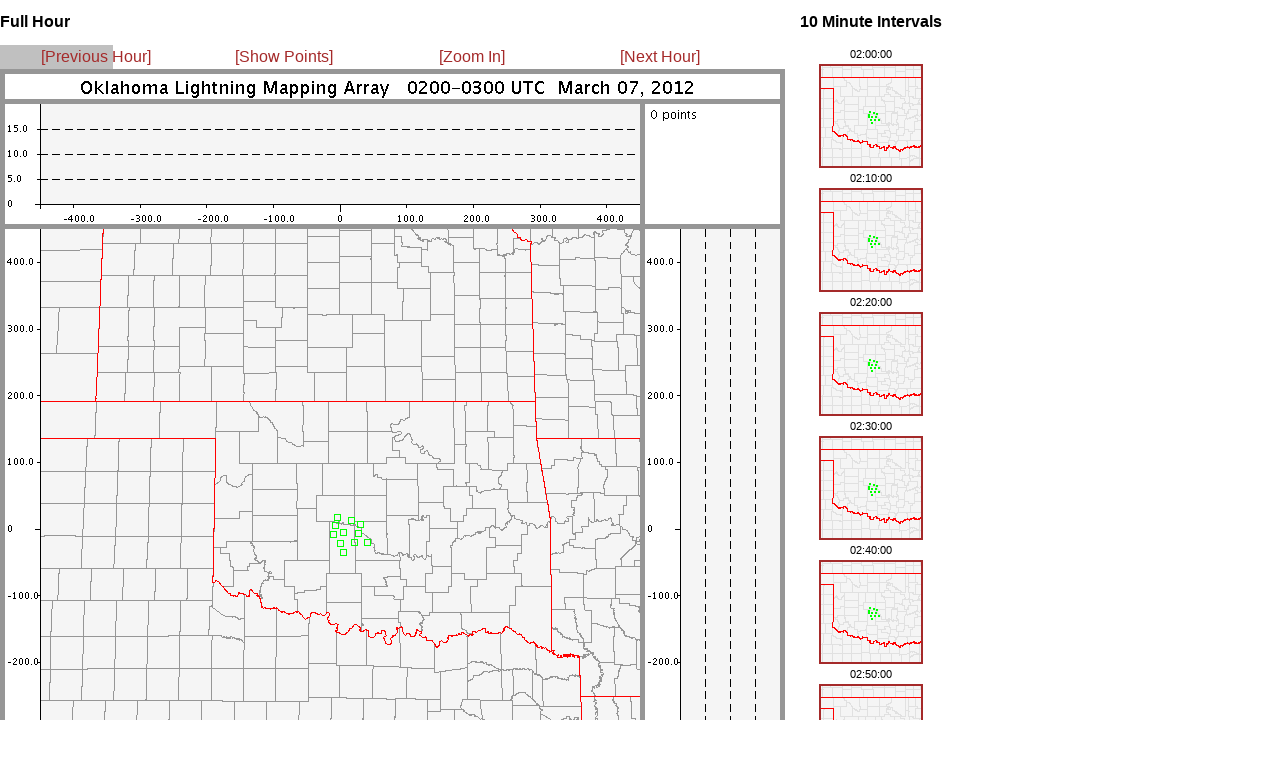

--- FILE ---
content_type: text/html
request_url: http://lightning.nmt.edu/oklma/view_rthour.php?date=120307&time=0200&density=1&zoom=
body_size: 699
content:
<html>


<head>
 <title>OKLMA: 120307 0200 UTC</title>
 <link rel="stylesheet" type="text/css" href="layout_view_hour.css" />
 <link rel="stylesheet" type="text/css" href="style.css" />
</head>


<body>

<!-- <div id="hour_container"> -->
 <div style="position: absolute; left: 0px; top: 0px; right: 1167px">
  <h2 id="hour_title">Full Hour</h2>

  <div id="control_bar">
  <table width="755">
  <td width="25%" align=left>
   <a class="control_link" href="view_rthour.php?date=120307&time=0100&density=1&zoom=0">[Previous Hour]</a>
  </td>
  <td width="25%">
   <a class="control_link" href="view_rthour.php?date=120307&time=0200&density=0&zoom=0">[Show Points]</a>
   </td>
  <td width="25%">
   <a class="control_link" href="view_rthour.php?date=120307&time=0200&density=1&zoom=1">[Zoom In]</a>
   </td>
  <td width="25%">
   <a class="control_link" href="view_rthour.php?date=120307&time=0300&density=1&zoom=0">[Next Hour]</a>
  </td>
   </table>
  </div>


  <img src="img/12/03/07/02/LYLOUT_120307_020000_3600_den.450.600.png" />

  <br>

  <img src="images/cb_hout.gif" vspace=20 >
  <br>

 </div>

<!-- <div id="interval_container"> -->
  <div style="position: absolute; left: 800px; top: 0px">
  <center>
   <h2 id="interval_title">10 Minute Intervals</h2>

   <table id='interval_table'>
   <tr><td class="interval_time_stamp"> 02:00:00  </td></tr>
   <tr><td class="interval_image"> <a target="_new" href="view_rt10min.php?date=120307&time=020000&density=1&zoom=0"><img border=2 src="img/12/03/07/02/LYLOUT_120307_020000_0600_den.250.100.png" /></a> </td></tr>
   <tr><td class="interval_time_stamp"> 02:10:00  </td></tr>
   <tr><td class="interval_image"> <a target="_new" href="view_rt10min.php?date=120307&time=021000&density=1&zoom=0"><img border=2 src="img/12/03/07/02/LYLOUT_120307_021000_0600_den.250.100.png" /></a> </td></tr>
   <tr><td class="interval_time_stamp"> 02:20:00  </td></tr>
   <tr><td class="interval_image"> <a target="_new" href="view_rt10min.php?date=120307&time=022000&density=1&zoom=0"><img border=2 src="img/12/03/07/02/LYLOUT_120307_022000_0600_den.250.100.png" /></a> </td></tr>
   <tr><td class="interval_time_stamp"> 02:30:00  </td></tr>
   <tr><td class="interval_image"> <a target="_new" href="view_rt10min.php?date=120307&time=023000&density=1&zoom=0"><img border=2 src="img/12/03/07/02/LYLOUT_120307_023000_0600_den.250.100.png" /></a> </td></tr>
   <tr><td class="interval_time_stamp"> 02:40:00  </td></tr>
   <tr><td class="interval_image"> <a target="_new" href="view_rt10min.php?date=120307&time=024000&density=1&zoom=0"><img border=2 src="img/12/03/07/02/LYLOUT_120307_024000_0600_den.250.100.png" /></a> </td></tr>
   <tr><td class="interval_time_stamp"> 02:50:00  </td></tr>
   <tr><td class="interval_image"> <a target="_new" href="view_rt10min.php?date=120307&time=025000&density=1&zoom=0"><img border=2 src="img/12/03/07/02/LYLOUT_120307_025000_0600_den.250.100.png" /></a> </td></tr>
  </table>  </center>
</div>

</body>
</html>
